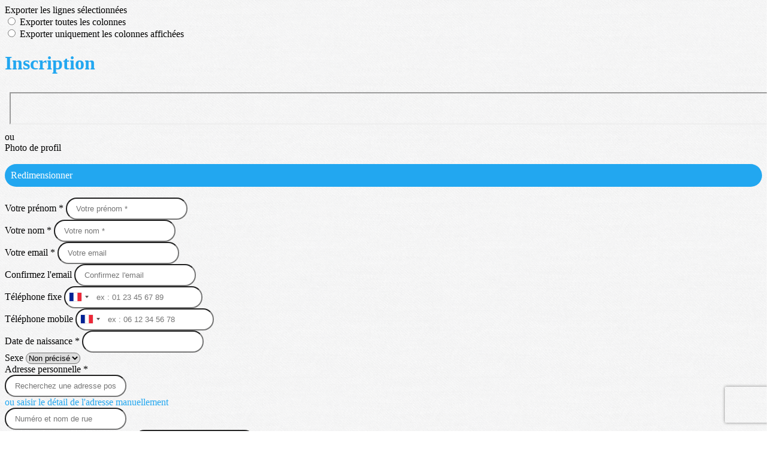

--- FILE ---
content_type: text/html; charset=UTF-8
request_url: https://www.foyer-rural-arc-sur-tille.fr/contacts/registration?redirect=%2Fpage%2F1422517-test
body_size: 21148
content:
<!DOCTYPE html>
<html lang="fr">
	<head>

		<!-- META -->
		                <meta name="robots" content="index, follow">
                    <meta property="og:type" content="website">
                    <meta property="og:site_name" content="AssoConnect">
                    <meta property="og:locale" content="fr_FR">
                    <meta property="og:url" content="https://www.foyer-rural-arc-sur-tille.fr/contacts/registration?redirect=%2Fpage%2F1422517-test">
                    <title>AssoConnect</title>
                    <meta property="og:image" content="https://app.assoconnect.com/services/storage?id=1459029&amp;type=picture&amp;secret=JSIJhrdcjTXaWTWFyP35mSZNqGrsMw5TBdw48R50&amp;timestamp=1614799414">
                    <meta property="og:image:width" content="540">
                    <meta property="og:image:height" content="282">
    <meta name="viewport" property="viewport" content="width=device-width, initial-scale=1.0">
<meta charset="utf-8">
<meta http-equiv="X-UA-Compatible" content="IE=edge,chrome=1">
<meta name="google-signin-use_fedcm" content="true">
    <link rel="canonical" href="https://www.foyer-rural-arc-sur-tille.fr/contacts/registration?redirect=%2Fpage%2F1422517-test">

		<!-- Favicon -->
					<link rel="icon" type="image/png" href="https://web-assoconnect-frc-prod-cdn-endpoint-software.azureedge.net/legacy/assoconnect.com/image/favicon.png">
		
		<!-- Sitemap -->
		<link rel="sitemap" type="application/xml" title="Sitemap" href="/services/seo/sitemap">

		<!-- https://dev.twitter.com/web/overview/widgets-webpage-properties -->
		<meta name="twitter:widgets:csp" content="on">

		<!-- CSS -->
		

<!-- jQuery UI -->
<!-- Le CSS de jQuery UI utilise des chemins relatifs pour les images, on ne peut donc pas l'inclure dans le CSS global -->
<link
    rel="stylesheet"
    href="https://code.jquery.com/ui/1.14.1/themes/base/jquery-ui.css"
    integrity="sha512-Ikr9iIb48ljzg7k903d77p0AITNsf4DxtxK4g5R4UiqHpCdroXAX0zqr0uPSWskJOJ1pQoAOXCb8WPkohWY3Bw=="    
    crossorigin="anonymous"
>

<!-- Layout -->
<link rel="stylesheet" href="https://cdn.jamesnook.com/public/build/css/common.-.layout.-.connexion.DESKTOP.css?d260293">

<!-- Template -->
<style></style>

<!-- Google Font -->
    <!-- :400,700 for bold -->
    <link href="https://fonts.googleapis.com/css?family=Roboto:400,500,700" rel="stylesheet">
    
    <link
        rel="stylesheet"
        href="https://cdnjs.cloudflare.com/ajax/libs/intl-tel-input/21.2.8/css/intlTelInput.css"
        integrity="sha512-xfRW7rjTXkTHHRfKI9tk9v2oFHnR8vlctaqGskc/M3+SxEeLvlfsOuMV2/h3hTNrXzmRd7fXV4q9pWTrGz1qaw=="
        crossorigin="anonymous"
    >

<!-- Choices.js -->
	<link
		rel="stylesheet"
		href="https://cdnjs.cloudflare.com/ajax/libs/choices.js/10.1.0/choices.min.css"
		integrity="sha512-51cXxm9veEuy79GCR1LwVxjF7KI95g4t65byIe9qM5EbjW7f2qLOGzfvgwH/EUS8G87ldfq3tTpHNFr2tuF3iQ=="
		crossorigin="anonymous"
	>

<!-- ContentTools -->

<!-- Cropper -->
	<link
		rel="stylesheet"
		href="https://cdnjs.cloudflare.com/ajax/libs/cropper/3.0.0-rc/cropper.min.css"
		integrity="sha256-aHt3HaC2cqnGfCGT5et6H21P4rkulbMoD+zKklqMKNQ="
		crossorigin="anonymous"
	>

<!-- FullCalendar -->

<!-- Simplelightbox -->

<!-- Leaflet -->
<!-- Leaflet MarkerCluster -->

		<!-- JS -->
		<script async nonce="e1189af8-b832-4916-a0fb-245562ec2285">
	// Browser check
	// https://stackoverflow.com/a/55655928/7671937
	function isCrappyIE() {
		var ua = window.navigator.userAgent;
		var crappyIE = false;
		var msie = ua.indexOf('MSIE ');
		if (msie > 0) { // IE 10 or older => return version number
			crappyIE = true;
		}
		var trident = ua.indexOf('Trident/');
		if (trident > 0) { // IE 11 => return version number
			crappyIE = true;
		}
		return crappyIE;
	}

	if(isCrappyIE()) {
		alert("Vous utilisez une ancienne version d'Internet Explorer qui n'est plus maintenue. Pour le confort de votre navigation, merci d'utiliser un navigateur \u00e0 jour. ");
	}
</script>

<script nonce="e1189af8-b832-4916-a0fb-245562ec2285">
	var SIZE_FIXED			= "fixed";
	var SIZE_FREE			= "free";
	var SIZE_MIN			= "min";
	var SIZE_MIN_WIDTH		= "min-width";
	var SIZE_MIN_HEIGHT		= "min-height";
	var SIZE_MAX			= "max";
	var SIZE_MAX_WIDTH		= "max-width";
	var SIZE_MAX_HEIGHT		= "max-height";
	var ORIGINAL_WIDTH		= 1200;
	var ORIGINAL_HEIGHT		= 628;
	var SIZE_STANDARD		= "standard";
	var SIZE_USER			= "user";
	var SIZE_VENDOR			= "vendor";
	var THUMB_WIDTH			= 352;
	var THUMB_HEIGHT		= 184;
	var USER_NORMAL			= 200;
</script>
<script nonce="e1189af8-b832-4916-a0fb-245562ec2285">
    var HOST_PUBLIC = "https:\/\/web-assoconnect-frc-prod-cdn-endpoint-software.azureedge.net\/legacy";
    var HOST_SPARK = "https:\/\/web-assoconnect-frc-prod-cdn-endpoint-software.azureedge.net\/legacy\/spark";
    var SPARK_VERSION = "d260293";
    var SPARK_FORM_UPLOAD_MAX_SIZE = 10485760;
    var URI_CLIENT = "\/contacts\/registration?redirect=%2Fpage%2F1422517-test";
    var URI_SERVER = "\/membres\/inscription";
    var VENDOR_ID = 286734;
    var _GIFS = [];
    var RECAPTCHA = "6Ldy5hwUAAAAAGrMqPOdhVGOLd79KcXDcHg7mjgH";
    var MAPBOX_TOKEN = "pk.eyJ1IjoiYXNzb2Nvbm5lY3QiLCJhIjoiY2pycTlxaGh0MDEyMTQzcGZ0eTlidmdmciJ9.-lrrOF0HPATIKSl8luHqwA";
    var CSP_NONCE = "e1189af8-b832-4916-a0fb-245562ec2285";
    var I18N_CURRENCY = "EUR";
    var I18N_LOCALE = "fr-FR";
    var I18N_TIMEZONE = "Europe\/Paris";
    var SITE_CODE = "a";
</script>

<!-- Translator Method -->
<script
    nonce="e1189af8-b832-4916-a0fb-245562ec2285"
    src="https://cdnjs.cloudflare.com/ajax/libs/intl-messageformat/5.1.0/intl-messageformat.min.js"
    integrity="sha256-jkYwyAJTaU4esUDFkWA92xz+ARjXOmPO8ul5jjY3MWk="
    crossorigin="anonymous"
></script>
<script nonce="e1189af8-b832-4916-a0fb-245562ec2285">
  window.trans = function trans(key, params) {
      // Translation key not found
      if(window.translations.hasOwnProperty(key) === false) {
          return key;
      }

      var translation = window.translations[key];

      var translator = new IntlMessageFormat.IntlMessageFormat(translation, I18N_LOCALE);

      return translator.format(params);
  };

  window.transCurrency = new Intl.NumberFormat(
      I18N_LOCALE,
      { style: 'currency', currency: "EUR"}
  ).format;

  window.transDate = new Intl.DateTimeFormat(I18N_LOCALE, {
      timeZone: I18N_TIMEZONE,
  }).format;

  window.transDateFromYMD = function(value) {
      value = String(value).replaceAll('-', '');
      // YYYYMMDD or YYYYMMDDHHiiss
      if (String(value).length !== 8 && String(value).length !== 14) {
          return ''
      }

      var date = new Date(value.substr(0, 4) + "-" + value.substr(4, 2) + "-" + value.substr(6, 2));

      // Invalid date
      if (isNaN(date)) {
          return ''
      }

      return transAbsoluteDate(date);
  }

  window.transDateTime = new Intl.DateTimeFormat(I18N_LOCALE, {
      timeZone: I18N_TIMEZONE,
      year: "numeric",
      month: "2-digit",
      day: "2-digit",
      hour: "numeric",
      minute: "numeric",
      second: "numeric",
  }).format;

  // Trans date created with new Date('1986-06-02')
  window.transAbsoluteDate = new Intl.DateTimeFormat(I18N_LOCALE, {
      timeZone: "UTC",
  }).format;

  // Trans date formatted as YYYYMMDDHHiiss
  window.transAbsoluteDateYMD = function (value) {
      // YYYYMMDD or YYYYMMDDHHiiss
      if (String(value).length !== 8 && String(value).length !== 14) {
          return ''
      }

      var date = new Date(value.substr(0, 4) + "-" + value.substr(4, 2) + "-" + value.substr(6, 2));

      // Invalid date
      if (isNaN(date)) {
          return ''
      }

      return transAbsoluteDate(date);
  }

      window.translations = Object.assign({"ckeditor.subtitle":"Sous-titre","ckeditor.title":"Titre","ckeditor.maintitle":"Titre principal","form.select.placeholder":"Choisissez","form.uploadPicture.complete.delete":"Supprimer","form.uploadPicture.prepareInput.button":"Se\u0301lectionner","form.uploadPicture.prepareInput.drop":"Ajouter une image","form.uploadPicture.prepareInput.send":"S\u00e9lectionner","form.uploadPicture.prepareInput.size":"Taille recommand\u00e9e : {width} x {height} px","jquery.ajax.error":"Une erreur est survenue. Cette erreur peut \u00eatre due \u00e0 votre connexion.\nN'h\u00e9sitez pas \u00e0 nous contacter si cette erreur persiste.\n","jquery.ajax.forbidden":"Vous n\u2019avez pas les droits suffisant pour effectuer cette action.","popup.blocked":"Vous devez autoriser les popup pour ce site afin de voir la pr\u00e9visualisation du formulaire","registration.addedMail":"Votre inscription \u00e0 la Newsletter est confirm\u00e9e. \u00c0 tr\u00e8s bient\u00f4t pour de nouvelles actualit\u00e9s.","registration.addMail":"Veuillez indiquer une adresse email.","registration.failed":"Abonnement \u00e9chou\u00e9 !","registration.mailAlreadyExisting":"Cette adresse email est d\u00e9j\u00e0 abonn\u00e9e \u00e0 la newsletter.","spark.dirty.onBeforeUnload":"Vous avez modifi\u00e9 des informations. En quittant cette page sans les enregistrer vous risquer de les perdre.","spark.form.bic.helper.country":"Le BIC est probablement incorrect : v\u00e9rifiez les 5\u00e8me et 6\u00e8me caract\u00e8res ({country}).","spark.form.bic.helper.incorrect":"Le code BIC est incorrect.","spark.form.country.helper.incorrect":"Le pays est incorrect.","spark.form.date.helper.format":"La date est incorrecte (format JJ\/MM\/AAAA).","spark.form.date.helper.futureDateNotAllowed":"Date dans le futur","spark.form.date.helper.yearInTwoDigits":"L'ann\u00e9e doit \u00eatre sur 4 chiffres","spark.form.date.helper.yearStartsWithZero":"L'ann\u00e9e ne peut pas commencer par un z\u00e9ro","spark.form.datetime.checkLegalAge.error.age":"Le responsable l\u00e9gal doit \u00eatre majeur","spark.form.datetime.update.error.incorrect":"La date saisie est incorrecte.","spark.form.datetime.update.error.max":"La date doit \u00eatre ant\u00e9rieure au {max}","spark.form.datetime.update.error.min":"La date doit \u00eatre post\u00e9rieure au {min}","spark.form.domain.check.error":"Le domaine saisi est incorrect.","spark.form.iban.helper.country":"Le pays est inconnu.","spark.form.iban.helper.incorrect":"Les caract\u00e8res autoris\u00e9s sont les chiffres 0 \u00e0 9 et les lettres A \u00e0 Z.","spark.form.iban.helper.invalid":"L'IBAN est incorrect.","spark.form.iban.helper.length":"La longueur est incorrecte.","spark.form.mail.check.question":"Nous avons d\u00e9tect\u00e9 une potentielle erreur de frappe. Est-ce que votre adresse email est {suggest} ?","spark.form.mail.check.yes":"Oui, corriger l'adresse","spark.form.mail.check.no":"Non, conserver l\u2019adresse renseign\u00e9e","spark.form.mail.confirm.error":"Les deux emails sont diff\u00e9rents.","spark.form.mail.helper.at":"Cet email ne contient pas le signe arobase (@)","spark.form.mail.helper.domain":"Le nom de domaine de l'adresse email est incorrect.","spark.form.mail.helper.empty":"Veuillez indiquer une adresse email.","spark.form.mail.helper.incorrect":"Cet email est incorrect.","spark.form.mail.helper.invalid":"Cet email contient des caract\u00e8res invalides.","spark.form.model.addressSearch.city":"Ville","spark.form.model.addressSearch.country":"Pays","spark.form.model.addressSearch.location":"Nom du lieu","spark.form.model.addressSearch.notFound":"Adresse introuvable ?","spark.form.model.addressSearch.placeholder":"Recherchez ici l'adresse que vous souhaitez enregistrer","spark.form.model.addressSearch.postal":"Code postal","spark.form.model.addressSearch.reset":"Supprimer l'adresse ou en saisir une nouvelle","spark.form.model.addressSearch.street1":"Rue","spark.form.model.addressSearch.street2":"Compl\u00e9ment","spark.form.model.category":"Cat\u00e9gorie","spark.form.model.iban.accountExists":"Le compte est utilis\u00e9 dans le service de paiement. L'IBAN et le BIC ne sont pas modifiable. Merci de cr\u00e9er un autre compte","spark.form.money.check.error":"Le montant saisi n'est pas correct.","spark.form.password.confirm.error":"Les deux mots de passe sont diff\u00e9rents.","spark.form.percent.check.error":"La valeur saisie n'est pas correcte.","spark.form.phone.helper.country":"Le code pays est incorrect.","spark.form.phone.helper.incorrect":"Le num\u00e9ro de t\u00e9l\u00e9phone est incorrect.","spark.form.phone.helper.length.tooLong":"Le num\u00e9ro de t\u00e9l\u00e9phone est trop long.","spark.form.phone.helper.length.tooShort":"Le num\u00e9ro de t\u00e9l\u00e9phone est trop court.","spark.form.phone.helper.mobile":"Veuillez indiquer un num\u00e9ro de t\u00e9l\u00e9phone portable.","spark.form.phone.helper.phone":"Veuillez indiquer un num\u00e9ro de t\u00e9l\u00e9phone fixe.","spark.form.phone.helper.refused":"Ce type de num\u00e9ro de t\u00e9l\u00e9phone n'est pas accept\u00e9.","spark.form.phone.helper.unknown":"Le num\u00e9ro de t\u00e9l\u00e9phone n'est pas reconnu.","spark.form.postal.helper.country.required":"Le pays doit \u00eatre indiqu\u00e9.","spark.form.postal.helper.country.unknown":"Le pays {country} est inconnu.","spark.form.postal.helper.incorrect":"Le code postal est incorrect.","spark.form.postal.helper.required":"Le code postal doit \u00eatre indiqu\u00e9.","spark.form.postal.helper.unused":"Ce pays n'utilise pas de code postaux.","spark.form.textCount.update.character":"caract\u00e8re","spark.form.upload.check.error.limit":"Vous avez atteint la limite de {limit} fichiers.","spark.form.upload.check.error.size":"Le fichier est trop gros (max : {size} {unit}).","spark.form.upload.check.error.type":"Le type du fichier n'est pas accept\u00e9.","spark.form.upload.DOMProgress.text":"Chargement en cours","spark.form.upload.prepare.button.select":"Se\u0301lectionner","spark.form.upload.prepare.drop":"Ajouter un fichier","spark.form.upload.uploadFile.callback.error":"Une erreur s'est produite lors du t\u00e9l\u00e9chargement.","spark.form.url.check.error":"L'url saisie est incorrecte.","spark.notification.button.nextNotice":"Erreur suivante","spark.notification.button.prevNotice":"Erreur pr\u00e9c\u00e9dente","spark.template.accordion.button.title":"Afficher","spark.template.button.cancel":"Annuler","spark.template.button.close":"Fermer","spark.template.button.continue":"Continuer","spark.template.button.delete":"Supprimer","spark.template.button.edit":"Modifier","spark.template.button.submit":"Envoyer","spark.template.button.view":"Voir","spark.template.confirm.confirmText.label":"Veuillez saisir \"{ confirmText }\"","spark.template.confirm.error":"Le texte renseign\u00e9 est incorrect","spark.template.editable.create.button.submit":"Confirmer","spark.template.editable.create.save.error":"Impossible d'enregistrer les modifications.","spark.template.loading.text":"Chargement en cours ...","spark.template.notification.save":"Enregistr\u00e9","spark.template.table.count.checked.all.button":"Les {nbDisplayed} lignes de cette page sont s\u00e9lectionn\u00e9es. <u>S\u00e9lectionner les {truncatedNb} lignes<\/u>.","spark.template.table.count.checked.all.buttonUntruncated":"Les {nbDisplayed} lignes de cette page sont s\u00e9lectionn\u00e9es. <u>S\u00e9lectionner toutes les lignes<\/u>.","spark.template.table.count.checked.all.text":"Toutes les lignes sont s\u00e9lectionn\u00e9es.","spark.template.table.count.checked.truncated":"{nbChecked} ligne(s) s\u00e9lectionn\u00e9e(s) sur {nbTotal}.","spark.template.table.count.checked.untruncated":"{nbChecked} ligne(s) s\u00e9lectionn\u00e9e(s) sur un grand nombre.","spark.template.table.count.displayed.empty":"Aucune ligne","spark.template.table.count.displayed.rows":"{nbDisplayed} ligne(s).","spark.template.table.count.displayed.truncated":"{nbDisplayed} ligne(s) affich\u00e9e(s) sur {truncatedNb}.","spark.template.table.count.displayed.untruncated":"{nbDisplayed} ligne(s) affich\u00e9e(s) sur un grand nombre.","spark.template.table.exports.empty":"Le tableau est vide !","spark.template.table.warning.partialSorting":"Vous venez d\u2019afficher maximum 50 lignes suppl\u00e9mentaires. Le tri ne s\u2019applique pas sur les lignes nouvellement charg\u00e9es. Relancez votre tri sur toutes les lignes affich\u00e9es."},window.translations);
    window.translations = Object.assign({"alreadyExists":"Un compte est d\u00e9j\u00e0 li\u00e9 \u00e0 cette adresse. Cliquez ici pour vous connecter."},window.translations);
</script>

<!-- jQuery -->
<script
    nonce="e1189af8-b832-4916-a0fb-245562ec2285"
    src="https://cdnjs.cloudflare.com/ajax/libs/jquery/3.7.1/jquery.min.js"
    integrity="sha256-/JqT3SQfawRcv/BIHPThkBvs0OEvtFFmqPF/lYI/Cxo="
    crossorigin="anonymous"
></script>
<script
    nonce="e1189af8-b832-4916-a0fb-245562ec2285"
    src="https://cdnjs.cloudflare.com/ajax/libs/jqueryui/1.14.1/jquery-ui.min.js"
    integrity="sha512-MSOo1aY+3pXCOCdGAYoBZ6YGI0aragoQsg1mKKBHXCYPIWxamwOE7Drh+N5CPgGI5SA9IEKJiPjdfqWFWmZtRA=="
    crossorigin="anonymous"
></script>
<script
    nonce="e1189af8-b832-4916-a0fb-245562ec2285"
    src="https://cdnjs.cloudflare.com/ajax/libs/jqueryui/1.9.2/i18n/jquery-ui-i18n.min.js"
    integrity="sha256-q/EiPw4hDxf7AKJEkIHWBspsML3nLL0VB729yuwz+cc="
    crossorigin="anonymous"
></script>
<script
    nonce="e1189af8-b832-4916-a0fb-245562ec2285"
    src="https://cdnjs.cloudflare.com/ajax/libs/bootstrap-switch/3.3.2/js/bootstrap-switch.min.js"
    integrity="sha256-sAkXLwDFSAB/S09JCOWRvnoOnhGYDu9VqMnbCKAhMzI="
    crossorigin="anonymous"
></script>
<script
    nonce="e1189af8-b832-4916-a0fb-245562ec2285"
    src="https://cdnjs.cloudflare.com/ajax/libs/jquery-mousewheel/3.1.9/jquery.mousewheel.min.js"
    integrity="sha256-+ZWJyex7JtGOxCSSRu/QgpDkiTWQEqBuE2O8xHMVZCQ="
    crossorigin="anonymous"
></script>

<!-- Layout -->
<script nonce="e1189af8-b832-4916-a0fb-245562ec2285" src="https://cdn.jamesnook.com/public/build/js/common.-.layout.-.connexion.js?d260293"></script>

<!-- CKEditor -->

<!-- intl-tel-input -->
    <script
        nonce="e1189af8-b832-4916-a0fb-245562ec2285"
        src="https://cdnjs.cloudflare.com/ajax/libs/intl-tel-input/21.2.8/js/intlTelInput.min.js"
        integrity="sha512-7FboohuQVUJxWELi/XDUlzQ0Vywusj8skcFs+yh1q31K3Av1GC/Y40xCJil5LG06ChCP3mYhlYC589CgNZi0qA=="
        crossorigin="anonymous"
    ></script>
    <script
        nonce="e1189af8-b832-4916-a0fb-245562ec2285"
        src="https://cdnjs.cloudflare.com/ajax/libs/intl-tel-input/21.2.8/js/utils.js"
        integrity="sha512-0SagZQHUJyXhIoN31BnbzFbAqvgsmv7D+/vclv86T33BfXj3hvctj1LJsqy+kwPA7j3oPyiGEURNzT07xF2BFA=="
        crossorigin="anonymous"
    ></script>

<!-- reCAPTCHA -->
    <!-- Using Recaptcha.net to avoid Google cookies -->
    <script nonce="e1189af8-b832-4916-a0fb-245562ec2285" src="https://www.recaptcha.net/recaptcha/api.js" async defer></script>

<!-- Validator -->

<!-- Algolia -->
	<!-- Placé à l'extérieur pour l'annuaire -->
	<script nonce="e1189af8-b832-4916-a0fb-245562ec2285">
		var ALGOLIA_CONFIG = {
			allowTyposOnNumericTokens:	false,
			facets:						[],
			facetFilters:				[],
			query:						"",
			page:						0,
			numericFilters:				[],
			removeWordsIfNoResults:		"lastWords",
			tagFilters:					[],
			typoTolerance:				"strict",
			advancedSyntax:				true
		};
	</script>

<!-- Charts.js -->

<!-- Choices.js -->
	<script
		nonce="e1189af8-b832-4916-a0fb-245562ec2285"
		src="https://cdnjs.cloudflare.com/ajax/libs/choices.js/10.1.0/choices.min.js"
		integrity="sha512-mzxsTskpfVzKw05ZZK6LJ9sib7JD0BSYC08WbHMJJ/UBArH5mJ20MBmedOahoxzQuwubHVlyjnUH3HtidCGRyQ=="
		crossorigin="anonymous"
	></script>

<!-- ContentTools -->

<!-- Cropper -->
	<script
		nonce="e1189af8-b832-4916-a0fb-245562ec2285"
		src="https://cdnjs.cloudflare.com/ajax/libs/cropper/3.0.0-rc/cropper.min.js"
		integrity="sha256-8SsmP6JXfz2Ja2wNFwZ5VY39pUNRgeXvjQRCtVzK70o="
		crossorigin="anonymous"
	></script>

<!-- Dompurify -->

<!-- FullCalendar -->

<!-- HTML2Canvas -->

<!-- Parallax -->

<!-- TimeAgo -->

<!-- Simplelightbox -->

<!-- Leafleft -->
<!-- Leaflet MarkerCluster -->






<!-- Tracking -->
<script async nonce="e1189af8-b832-4916-a0fb-245562ec2285">
    

    // Axeptio

    
    /**
     * RudderStack common functions
     */

    /**
     * This method allows you to track any actions that your users might perform. Each of these actions is commonly referred to as an event.
     *
     * https://docs.rudderstack.com/stream-sources/rudderstack-sdk-integration-guides/rudderstack-javascript-sdk#3-4-track
     */
    function track(event, properties, options, callback) {
                    if(window.rudderanalytics) {
                window.rudderanalytics.track(event, properties, options, callback);
            }
            }

    /**
     * This method lets you record information about the web page being viewed by the user.
     *
     */
    function trackPage(event, properties, options, callback) {
                    if(window.rudderanalytics) {
                window.rudderanalytics.track(event, properties, options, callback);
            }
            }

    /**
     * This method allows you to track any click that your users might perform on a link.
     *
     * @param {string} selector	jQuery selector of the tracked link
     * Otherwise same params of the track function: https://docs.rudderstack.com/stream-sources/rudderstack-sdk-integration-guides/rudderstack-javascript-sdk#3-4-track
     */
    function trackLink(selector, event, properties, options, callback) {
                    $(selector).on("click", function(e) {
                if(window.rudderanalytics) {
                    var _this = $(this);
                    window.rudderanalytics.track(event, properties, options, callback);
                    // Wait for the tracking request to have time to go
                    var timeoutDelay = 300;
                    setTimeout(function() {
                        var href = _this.attr("href");
                        var target = _this.attr("target");
                        // New tab
                        if (target) {
                            window.open(href, target || '_blank');
                        }
                        // Current tab
                        else {
                            window.location.href = href;
                        }
                    }, timeoutDelay);
                    return false;
                }
            });
            }

    // GTM
    </script>
	</head>
	<body>
		<!-- Layout -->
		<div id="layoutWrapper" class="nav">

<!-- Thème -->
<style nonce="e1189af8-b832-4916-a0fb-245562ec2285">

	/**
	 * Couleur principale
	 */

	/* Transforme @blue et @body en blanc en fonction de la couleur du menu */
	
	/* Color */
	h1,
	h3,
	.textImportant,
	a,
	a:link,
	a:visited,
	a:active,
	.colorBlue,
	.checkbox input[type="checkbox"].custom-checkbox:checked + .icons,
	.checkbox input[type="checkbox"].custom-checkbox:checked + .icons .icon-checked,
	.radio input[type="radio"].custom-radio:checked + .icons,
	.radio input[type="radio"].custom-radio:checked + .icons .icon-checked,
	.accordion .accordionContent.accordionColor .accordionTitleWrapper .accordionTitle,
	.buttonWhite,
	.buttonWhiteAlt:active,
	.buttonWhiteBlue,
	.buttonTransparent:hover,
	.radioAlt.colorWhite.radioAltSelected,
    #thumbPostSlider .thumbPostSlide .thumbPostSlideContent h2,
	.thumbPostWrapper h2,
	.thumbWrapper .thumbCommon .thumbDetails .thumbName,
	.thumbWrapper .thumbCommon .thumbDetails .thumbMore,
	#templateBreadcrumb #breadCrumbItems .breadCrumbNextStep:not(.button):hover,
	#templateBreadcrumb #breadCrumbItems .breadCrumbNextStep .breadCrumbItem.breadCrumbActive,
	#templateTabulation .active,
	#messagesWrapper .message .messageContent .messageIcon svg {
		color: #22a7f0;
	}
	#agendaWrapper,
	div:not(#agendaWrapper) > #agendaEvent,
	#agendaWrapper #agendaEvent #agendaEventName,
	div:not(#agendaWrapper) > #agendaEvent #agendaEventName,
	#agendaWrapper #agendaList .agendaDate,
	#donationPicture #donationInfoWrapper #donationInfo #donationSubmitButton {
		color: #ffffff;
	}

    /* Fix event colors */
    #agendaEvent #agendaEventDate, #agendaEvent #agendaEventDescription, #agendaEvent #agendaEventAddress {
        color: #ffffff;
    }

    #agendaEventReturn svg path{
        fill: #22a7f0;
    }

	#templateNavWrapper #templateNav ul li,
	#templateNavWrapper #templateNav ul li a,
	#templateNavBar,
	#templateNavSubBarWrapper,
	#templateNavSubBarWrapper #templateNavSubBar a,
	#templateSubNavWrapper ul li a,
	#agendaWrapper #agendaList .agendaListEvent.colorBodyOrWhite,
	#agendaWrapper #agendaList h3.colorBodyOrWhite,
	#agendaWrapper #agendaList .eventColor.colorBodyOrWhite,
	#eventWrapper #eventDateLeftWrapper{
		color: #ffffff;
	}
    #eventWrapper #eventPicture #eventCountdownWrapper #eventButton {
        color: #ffffff;
    }
	.buttonWhiteBlue:hover {
		color: #1e96d8;
	}
	.buttonWhiteBlue:active,
	.buttonTransparent:active {
		color: #1c8dcc;
	}
	#agendaWrapper #agendaList h3.colorBodyOrWhite,
	#agendaWrapper #agendaList .eventColor.colorBodyOrWhite {
		border-color: #ffffff;
	}
	.buttonBlue,
	.backgroundBlue {
		color: #ffffff;
	}
    .backgroundTheme {
        background-color: #22a7f0;
        color: #ffffff;
    }
	/* Background */
	.backgroundBlue,
	.accordion .accordionContent.accordionColor .accordionTitleWrapper .accordionTitleNumber,
	.buttonBlue,
	.dialogDotWrapper .dialogDot.dialogDotCurrent,
	.progressbar-blue div,
	.radioAlt.colorBlue:not(.eventColor), /* :not(.eventColor) pour ne pas modifier les puces de l'agenda */
	#messagesWrapper .message,
	#boxes .box[data-type="button"] .buttonDIYContainer .buttonDIYWrapper,
	#gridWrapper .box .buttonDIYContainer .buttonDIYWrapper,
	#eventWrapper #eventPicture #eventCountdownWrapper #eventButton,
	#templateNavWrapper #templateNav #navBasket {
		background-color: #22a7f0;
	}
	.formUpload .formUploadInputWrapper input:hover ~ div,
	.buttonBlue:hover,
	.radioAlt.colorBlue.radioAltSelected,
	#messagesWrapper .message,
	#eventWrapper #eventPicture #eventCountdownWrapper #eventButton:hover,
	#templateNavWrapper #templateNav #navBasket:hover {
		background-color: #1c8dcc;
	}
	.radioAlt.colorBlue:hover:not(.radioAltSelected):not(.eventColor) { /* :not(.eventColor) pour ne pas modifier les puces de l'agenda */
		background-color: #27c0ff;
	}
	.dialogDotWrapper .dialogDot:hover {
		background-color: #28c8ff;
	}
	.buttonBlue:active,
	#eventWrapper #eventPicture #eventCountdownWrapper #eventButton:active {
		background-color: #1b85c0;
	}
	.dialogDotWrapper .dialogDot {
		background-color: #2cd9ff;
	}
	.buttonWhiteBlue:active {
		background-color: #2de1ff;
	}
	.buttonWhiteBlue:hover {
		background-color: #2fe9ff;
	}
	/* Border */
	.backgroundBlueLight,
	input[type="text"]:hover,
	input[type="search"]:hover:not(.choices__input),
	.choices:hover,
	input[type="password"]:hover,
	input[type="date"]:hover,
	input[type="tel"]:hover,
	input[type="number"]:hover,
	input[type="datetime-local"]:hover,
	input[type="email"]:hover,
	input[type="url"]:hover,
	textarea:hover,
	select:hover,
	input[type="text"]:focus,
	input[type="search"]:focus:not(.choices__input),
	.choices.is-focused,
	input[type="password"]:focus,
	input[type="date"]:focus,
	input[type="tel"]:focus,
	input[type="number"]:focus,
	input[type="datetime-local"]:focus,
	input[type="email"]:focus,
	input[type="url"]:focus,
	textarea:focus,
	select:focus,
	.radioImageWrapper.radioImageChecked,
	.accordion .accordionContent.accordionColor .accordionTitleWrapper,
	.buttonWhiteBlue,
	.dropdownMenu div h2,
	.radioAlt.colorWhite.radioAltSelected,
	#templateBreadcrumb #breadCrumbItems .breadCrumbNextStep .breadCrumbItem.breadCrumbActive,
	#postViewMore {
		border-color: #22a7f0;
	}
	#agendaWrapper #agendaEvent #agendaEventReturn,
	div:not(#agendaWrapper) > #agendaEvent #agendaEventReturn {
		border-color: #ffffff;
	}
	.buttonWhiteBlue:hover {
		border-color: #25b7ff;
	}
	.buttonWhiteBlue:active {
		border-color: #27c0ff;
	}
	.radioAlt.colorWhite:hover:not(.radioAltSelected),
	.radioAlt.colorBlue:hover:not(.radioAltSelected):not(.eventColor) { /* :not(.eventColor) pour ne pas modifier les puces de l'agenda */
		border-color: #28c8ff;
	}
	.radioAlt.colorBlue.radioAltSelected {
		border-color: #1774a8;
	}
	.buttonWhiteAlt:active {
		outline-color: #22a7f0;
	}
	.buttonWhiteAlt:hover {
		border-color: #28c8ff;
	}

	/**
	 * Couleur du menu
	 */
					@media (min-width: 1151px) {
		#templateNavWrapper,
		#templateNavWrapper:before,
		#templateNavBar {
							background-color: #22a7f0;
								}
		#templateSubNavWrapper {
			background-color:
									#23affc							;
		}
					#templateHeaderWrapper #templateHeader #templateHeaderMargin {
				display: none;
			}
			}
	@media (max-width: 1150px) {
		#templateNavWrapper,
		#templateNavWrapper:before,
		#templateNavBar,
		#templateSubNavWrapper {
			background-color: #22a7f0;
		}
	}
	#templateNavSubBarWrapper,
	#templateNavSubBarWrapper #templateNavSubBarLeft,
	#templateNavSubBarWrapper #templateNavSubBarRight {
		background-color: #23affc;
	}
	#agendaWrapper,
	div:not(#agendaWrapper) > #agendaEvent,
	#donationPicture #donationInfoWrapper #donationInfo #donationSubmitButton,
	#eventWrapper #eventDateLeftWrapper {
		background-color: #22a7f0;
	}
	#eventWrapper #eventPicture #eventInfos #eventName {
		border-color: #22a7f0;
	}
	/* Couleur des hovers */
			#templateNavWrapper #templateNav ul li.active,
		#templateNavWrapper #templateNav ul li:not(.hideHover):hover {
			background-color: #1e96d8;
		}
		@media (min-width: 1151px) {
			#templateSubNavWrapper ul li.active,
			#templateSubNavWrapper ul li:hover {
				background: #1e96d8;
			}
		}
		@media (max-width: 1150px) {
			#templateNavSubBarWrapper #templateNavSubBar li.active {
				background: #1e96d8;
			}
		}
	
	/**
	 * Couleur du fond
	 */
	body {
		background-color: #ffffff;
	}

	/**
	 * Couleur du bas de page
	 */
	#templateFooterWrapper {
		background-color: #383f47;
	}

	/**
	 * Texture du menu (non applicable si le menu est transparent)
	 */
				#templateNavWrapper,
		#templateNavWrapper:before,
		#templateSubNavWrapper,
		#templateNavBar,
		#templateNavSubBarWrapper,
		#templateNavSubBarWrapper #templateNavSubBarLeft,
		#templateNavSubBarWrapper #templateNavSubBarRight {
			background-image: url("https://web-assoconnect-frc-prod-cdn-endpoint-software.azureedge.net/legacy/common/image/layout/public/textures/_blank.png");
		}
	
	/**
	 * Texture du fond
	 */
	body {
		background-image: url("https://web-assoconnect-frc-prod-cdn-endpoint-software.azureedge.net/legacy/common/image/layout/public/textures/45-degree-fabric-light.png");
	}

	/**
	 * Texture du bas de page
	 */
	#templateFooterWrapper {
		background-image: url("https://web-assoconnect-frc-prod-cdn-endpoint-software.azureedge.net/legacy/common/image/layout/public/textures/_blank.png");
	}

	/**
	 * Autres
	 */

	/* Permet d'afficher le haut de page dans l'édition */
	
	/* Hauteur du haut de page */
						/* Cache le bloc dans le haut de page en mode réduit */
			#templateHeaderWrapper #templateHeader #templateHeaderBlockContainer {
				display: none;
			}
			#templateHeaderWrapper {
				height: 150px
			}
			
	/* Position de l'image de l'organisation dans le haut de page */
				#templateHeaderWrapper #templateHeaderVendorPictureWrapper #templateHeaderVendorPicture {
			text-align: center;
		}
	
	/* Taille texte bloc */
	#templateHeaderBlockTitleWrapper {
		font-size: 0px;
	}

	/* Taille image bloc */
	#templateHeaderBlockVendorPictureWrapper img {
		width: 0px;
	}

	/* Type de bloc */
	#templateHeaderWrapper #templateHeader #templateHeaderBlockContainer {
				background-color: rgba(34, 167, 240, .5);
	}

	@media (min-width: 1151px) {
		/* Position du logo dans le menu */
		#templateNavWrapper #templateNav #navVendorWrapper {
							display: none;
					}

		/* Place le haut de page sous le menu si le menu est transparent */
		
		/* Hauteur du menu (les ">" pour ignorer les sous-menus) */
		#templateNavWrapper #templateNav > ul > li {
			height: 70px;
		}
		#templateSubNavWrapper ul li {
			height: 40px;
			line-height: 40px;
		}
		#templateNavWrapper #templateNav > ul > #navVendorPicture > div > a > img {
			max-height: 70px;
		}

		/* Type de bloc */
					#templateHeaderWrapper #templateHeader #templateHeaderBlockContainer {
				background-color: transparent;
			}
		
		/* La largeur du haut de page ne dépasse pas la largeur du contenu du site */
					#templateNavWrapper,
			#templateSubNavWrapper,
			#templateHeaderWrapper {
				max-width: 1131px;
				margin-left: -webkit-calc(50% - 565.5px); /* Safari */
				margin-left: calc(50% - 565.5px); /* 565.5 = width / 2 */
			}
		
		/* Arrondi les coins du menu, du haut de page et du contenu */
		
		/* Séparation des différents éléments */
		
		/* Position du bloc */
							#templateHeaderWrapper #templateHeader #templateHeaderBlockContainer {
				width: 100%;
				height: auto;
				bottom: 0;
				position: absolute;
			}
			#templateHeaderWrapper #templateHeader #templateHeaderBlockContainer #templateHeaderBlockWrapper #templateHeaderBlock {
				direction: rtl;
			}
			#templateHeaderWrapper #templateHeader #templateHeaderBlockContainer #templateHeaderBlockWrapper #templateHeaderBlock > * {
				direction: ltr;
				display: inline-block;
				vertical-align: middle;
				width: 30%;
			}
			#templateHeaderWrapper #templateHeader #templateHeaderBlockContainer #templateHeaderBlockWrapper #templateHeaderBlock #templateHeaderBlockTitleWrapper {
				text-align: left;
			}
		
		/* Texte du menu en gras */
		
		/* Texte du menu en majuscule */
					#templateNavWrapper #templateNav,
			#templateSubNavWrapper {
				text-transform: uppercase;
			}
		
		/* Cache les icônes */
					#templateNav ._gif:not(.noHide) {
				display: none;
			}
		
		/* Espacement entre les items du menu */
							#templateNavWrapper #templateNav ul li a,
			#templateNavWrapper #templateNav ul li ul li a,
			#templateSubNavWrapper ul li a {
				padding: 0 25px;
			}
		
		/* Alignement du contenu du menu */
							#templateNavWrapper #templateNav,
			#templateSubNavWrapper {
				text-align: center;
			}
		
		/* Hauteur du logo de l'organisation dans le haut de page */
					#templateHeaderWrapper #templateHeaderVendorPictureWrapper #templateHeaderVendorPicture img {
				height: 100px;
			}
			}

	@media (max-width: 1150px) {
	    	    #templateNavBarVendorPicture {
	        display: none;
	    }
		
		/* Cache le bloc en responsive si le site dispose d'un logo d'organisation */
							#templateHeaderWrapper #templateHeader #templateHeaderBlockContainer {
				display: none;
			}
		
		/* Alignement du menu en fonction de la barre d'administration */
		#templateNavWrapper {
					top: 55px;
				}

	}

	/* Fond fullscreen dans les pages personnalisées */
			#boxes .boxLandmarkBackground {
			width: calc(100% + 27px);
			margin-left: -13.5px !important;
			max-width: 1131px !important;
		}
	
	/* Arrondi des champs */
	input[type="text"],
	input[type="search"]:not(.choices__input),
	.choices,
	input[type="password"],
	input[type="date"],
	input[type="tel"],
	input[type="number"],
	input[type="datetime-local"],
	input[type="email"],
	input[type="url"],
	textarea {
					border-radius: 20px;
			padding: 9px 15px;
			}
	select {
					border-radius: 20px;
			}
	.selected-flag,
	.buttonBig,
	.buttonLarge,
	.buttonSmall,
	.bootstrap-switch,
	#gridWrapper .box .buttonDIYContainer .buttonDIYWrapper,
	#gridWrapper .box .buttonDIYContainer .buttonDIYWrapper .buttonDIY,
	#boxes .box[data-type="button"] .buttonDIYContainer .buttonDIYWrapper,
	#boxes .box[data-type="button"] .buttonDIYContainer .buttonDIYWrapper .buttonDIY {
					border-radius: 20px;
			}
	.buttonLarge {
					padding: 10px;
			}
	.buttonSmall {
					padding: 5px 10px;
			}
</style>
<!-- Message -->
<!-- Affichage Spark\Notification::message -->
<div id="messagesWrapper">
        	</div>

<script nonce="e1189af8-b832-4916-a0fb-245562ec2285">
    $('.message-support .messageClose').click(function(event) {
        _spark.cookie.set("supportMessage-" + $(this).data('message-id'), "true", 1);
    });
</script>
<!-- Misc Spark -->

<div class="displayNone" id="sparkTemplateTableExportColumns">
    <form id="sparkTemplateTableExportColumnsForm" method="POST"><input type="hidden" name="_form" value="sparkTemplateTableExportColumns"><input type="hidden" name="_origin" value="/contacts/registration?redirect=%2Fpage%2F1422517-test"><input type="hidden" name="_formMulti" value="691c9d2a0e407|97d1d11029a4dd08c3a745de4e6c3e2d057a05cd"><script nonce="e1189af8-b832-4916-a0fb-245562ec2285">
            $("#sparkTemplateTableExportColumnsForm").on("submit", function(){
                var _this = $(this);
                var renable = false;
                if(_this.data("multi-submit-protection")){
                    return false;
                }
                else{
                    // Blocage à la prochaine soumission
                    _this.data("multi-submit-protection", true);
                    // Blocage & chargement sur les boutons
                    _this.find("button[type='submit']").each(function(){
                        var text = $(this).text();
                        var buttonDOM = $(this);
                        var buttonInterval;
                        buttonDOM
                            .addClass("disabled")
                            .prop("disabled", true)
                            .css("width", buttonDOM.outerWidth() + "px")
                            .text(".")
                            .inDOM(function() {
                                // Il ne faut pas utiliser de gif car Safari est incompatible (fix #12514)
                                buttonInterval = setInterval(function() {
                                    if(buttonDOM.text().length === 3) {
                                        buttonDOM.text(".");
                                    }
                                    else {
                                        buttonDOM.text(buttonDOM.text() + ".");
                                    }
                                }, 300);
                            });
                        // Déblocage au bout de 1 seconde
                        if(renable){
                            window.setTimeout(function(){
                                clearInterval(buttonInterval);
                                buttonDOM
                                    .prop("disabled", false)
                                    .removeClass("disabled")
                                    .removeAttr("style")
                                    .text(text);
                            }, 1000);
                        }
                    });
                    // Déblocage au bout de 1 seconde
                    if(renable){
                        window.setTimeout(function(){
                            _this.data("multi-submit-protection", false);
                        }, 1000);
                    }
                    // Retour
                    return true;
                }
            });
        </script>    <div id="sparkTableExportColumnWrapper" class=""><div class="notice fontBold" id="sparkTableExportColumnNotice"></div>
                <label
                    id="sparkTableExportColumnLabel"
                >
                    Exporter les lignes sélectionnées
                    
                    
                </label>
                <div class="formContent">
        
                <div id="sparkTableExportColumn_allWrapper" class="radioWrapper displayInlineBlock valignTop marginRight10 ">
                    <label class="radio" for="sparkTableExportColumn_all">
                        <input
                            type="radio"
                            name="sparkTableExportColumn"
                            id="sparkTableExportColumn_all"
                            value="all"
                            
                            class=""
                        >
                        <span id="sparkTableExportColumn_allLabel">Exporter toutes les colonnes</span>
                    </label>
                </div>
                <script nonce="e1189af8-b832-4916-a0fb-245562ec2285">
                    if(document.readyState === "complete"){
                        $("#sparkTableExportColumn_all").radiocheck();
                    }
                </script>
            
                <div id="sparkTableExportColumn_filterWrapper" class="radioWrapper displayInlineBlock valignTop marginRight10 ">
                    <label class="radio" for="sparkTableExportColumn_filter">
                        <input
                            type="radio"
                            name="sparkTableExportColumn"
                            id="sparkTableExportColumn_filter"
                            value="filter"
                            
                            class=""
                        >
                        <span id="sparkTableExportColumn_filterLabel">Exporter uniquement les colonnes affichées</span>
                    </label>
                </div>
                <script nonce="e1189af8-b832-4916-a0fb-245562ec2285">
                    if(document.readyState === "complete"){
                        $("#sparkTableExportColumn_filter").radiocheck();
                    }
                </script>
            </div></div>    </form>
                <script nonce="e1189af8-b832-4916-a0fb-245562ec2285">
                    _spark.form.mail.initMailGroup("sparkTemplateTableExportColumns");
                </script>
                </div>

<!-- Image de fond -->

<!-- Template -->
<div id="loginContentWrapper">
	<div id="loginContent" class="backgroundLarge backgroundWhite">
		
    <h1>Inscription</h1>

<div id="ssoWrapper">
    
            <iframe
                src="https://app.assoconnect.com/services/sso/google/286734?scope[]=birthday&amp;scope[]=email&amp;scope[]=phoneLandline&amp;scope[]=phoneMobile&amp;scope[]=sex&amp;scope[]=address"
                width="100%"
                height="50"
                style="margin:8px;overflow:hidden;"
                allow="identity-credentials-get"
                scrolling="no"
                class=""
            ></iframe>
        </div>

<div class="spaceHorizontalSmall"></div>
ou<div class="spaceHorizontalTall"></div>

<form id="registerForm" method="POST"><input type="hidden" name="_form" value="register"><input type="hidden" name="_origin" value="/contacts/registration?redirect=%2Fpage%2F1422517-test"><input type="hidden" name="_formMulti" value="691c9d2a0e528|8f6d65aa38f796022f213c23e4f34b82277d0827">
                <div
                    class="g-recaptcha"
                    data-sitekey="6Ldy5hwUAAAAAGrMqPOdhVGOLd79KcXDcHg7mjgH"
                    data-size="invisible"
                    data-callback="reCAPTCHA_register_callback"
                ></div>
                <script nonce="e1189af8-b832-4916-a0fb-245562ec2285">
                // TODO : Il y a un bug dans ce mécanisme qui empêche de soumettre plusieurs fois le formulaire par AJAX. Le callback AJAX devrait déclencher un reset du form après le traitement.
                    var registerreCAPTCHA = true;
                    $("#registerForm").on("submit", function(event){
                        if(registerreCAPTCHA){
                            // Exécution de reCAPTCHA
                            grecaptcha.execute();
                            // Arrêt complet de la soumission du formulaire
                            event.stopImmediatePropagation();
                            return false;
                        }
                    });
                    function reCAPTCHA_register_callback(){
                        if(grecaptcha.getResponse()){
                            registerreCAPTCHA = false;
                            $("#registerForm").submit();
                        }
                    }
                </script>
            <script nonce="e1189af8-b832-4916-a0fb-245562ec2285">
            $("#registerForm").on("submit", function(){
                var _this = $(this);
                var renable = false;
                if(_this.data("multi-submit-protection")){
                    return false;
                }
                else{
                    // Blocage à la prochaine soumission
                    _this.data("multi-submit-protection", true);
                    // Blocage & chargement sur les boutons
                    _this.find("button[type='submit']").each(function(){
                        var text = $(this).text();
                        var buttonDOM = $(this);
                        var buttonInterval;
                        buttonDOM
                            .addClass("disabled")
                            .prop("disabled", true)
                            .css("width", buttonDOM.outerWidth() + "px")
                            .text(".")
                            .inDOM(function() {
                                // Il ne faut pas utiliser de gif car Safari est incompatible (fix #12514)
                                buttonInterval = setInterval(function() {
                                    if(buttonDOM.text().length === 3) {
                                        buttonDOM.text(".");
                                    }
                                    else {
                                        buttonDOM.text(buttonDOM.text() + ".");
                                    }
                                }, 300);
                            });
                        // Déblocage au bout de 1 seconde
                        if(renable){
                            window.setTimeout(function(){
                                clearInterval(buttonInterval);
                                buttonDOM
                                    .prop("disabled", false)
                                    .removeClass("disabled")
                                    .removeAttr("style")
                                    .text(text);
                            }, 1000);
                        }
                    });
                    // Déblocage au bout de 1 seconde
                    if(renable){
                        window.setTimeout(function(){
                            _this.data("multi-submit-protection", false);
                        }, 1000);
                    }
                    // Retour
                    return true;
                }
            });
        </script>
    <div class="notice fontBold" id="BuyPackerUserPictureIdNotice"></div><div id="BuyPackerUserPictureIdWrapper" class="formUpload"><div class="notice fontBold" id="BuyPackerUserPictureIdNotice"></div>
                <label
                    id="BuyPackerUserPictureIdLabel"
                    for="BuyPackerUserPictureId"
                >Photo de profil</label>
            </div>
            <script nonce="e1189af8-b832-4916-a0fb-245562ec2285">
                $("#BuyPackerUserPictureIdWrapper").formUploadPicture({
                    field:		"pictureId",
                    name:		"BuyPackerUserPictureId",
                    id:			"BuyPackerUserPictureId",
                    multi:		false,
                    files:		[],
                    mimes:		["image\/bmp","image\/gif","image\/jpeg","image\/png"],
                    size:		10485760,
                    uploadData:	{"size":"user","hideSize":false,"height":0,"width":0,"strict":false,"create":false,"vendorId":286734},
                    vendorId:   286734
                });
            </script>
        
                <div id="BuyPackerUserPictureIdCropLightbox" class="displayNone">
                	<div id="BuyPackerUserPictureIdCropContainer" class="marginBottom10" style="height:auto;">
                		<img src="" id="BuyPackerUserPictureIdCropImage" crossorigin="anonymous">
                	</div>
            
                	
            <div
                id="BuyPackerUserPictureIdCropSaveButton"
                class="
                    button
                    textAlignCenter
                    buttonBlue
                    buttonLarge
                    
                    valignMiddle
                "
            ><span class="valignInitial">Redimensionner</span></div>
                </div>
            <script nonce="e1189af8-b832-4916-a0fb-245562ec2285">
                // Cropper
                var BuyPackerUserPictureIdCropper;
                // Callback pour commencer le crop
                $("#BuyPackerUserPictureIdWrapper").on("formuploadpictureupload", function(event, data){
                	// Erreur
                	if(data.result === false){
                		return false;
                	}
                	// Calcul du ratio pour que l'image ne soit pas trop grande
                	var ratio = Math.min(1, (window.innerWidth - 100) / data.file.width, (window.innerHeight - 200) / data.file.height);
                	// Mise à jour de la photo
                	$("#BuyPackerUserPictureIdCropImage")
                		.attr({
                			src:	data.file.url,
                			width:	data.file.width * ratio,
                			height:	data.file.height * ratio,
                			style:	""
                		})
                		.data({
                			name:		data.file.name,
                			nameTmp:	data.file.nameTmp,
                			extension:	data.file.extension,
                			uid:		data.uid
                		});
                	// Ouverture de la popup de crop
                	$("#BuyPackerUserPictureIdCropLightbox").dialog({
                		realWidth: (data.file.width * ratio + 100) + "px",
                		height: data.file.height * ratio + 150,
                		open: function (event, ui){
                			// Configuration du crop
                			var size = "user";
                			var height = 0;
                			var width = 0;
                			var strict = false;
                			var options = {};
                			// Le resize ne peut pas être dans le conteneur
                			options.viewMode = 2;
                			// Bloque le zoom
                			options.zoomable = false;
                			// Bloque le mouvement de l'image par rapport au canvas
                			options.movable = false;
                			// Bloque la rotation
                			options.rotatable = false;
                			// Bloque l'effet miroir
                			options.scalable = false;
                			// Conditions sur la taille
                			if(strict){
                				if(size === "standard"){
                					options.aspectRatio = 540 / 282;
                					$("#BuyPackerUserPictureIdCropRatioWrapper").hide();
                				}
                				else if(size === "user"){
                					options.aspectRatio = 200 / 200;
                					$("#BuyPackerUserPictureIdCropRatioWrapper").hide();
                				}
                				else if(size === "fixed"){
                					options.aspectRatio = width / height;
                					options.minCropBoxWidth = width;
                					options.minCropBoxHeight = height;
                					$("#BuyPackerUserPictureIdCropRatioWrapper").hide();
                				}
                				else if(size === "min"){
                					options.minCropBoxWidth = width;
                					options.minCropBoxHeight = height;
                					$("#BuyPackerUserPictureIdCropRatioWrapper").show();
                				}
                				else if(size === "min-width"){
                					options.minCropBoxWidth = width;
                					$("#BuyPackerUserPictureIdCropRatioWrapper").hide();
                				}
                				else if(size === "min-height"){
                					options.minCropBoxHeight = height;
                					$("#BuyPackerUserPictureIdCropRatioWrapper").hide();
                				}
                			}
                			else{
                				if(size === "standard"){
                					options.aspectRatio = 540 / 282;
                					$("#BuyPackerUserPictureIdCropRatioWrapper").hide();
                				}
                				else if(size === "user"){
                					options.aspectRatio = 200 / 200;
                					$("#BuyPackerUserPictureIdCropRatioWrapper").hide();
                				}
                				else if(size === "fixed"){
                					options.aspectRatio = width / height;
                					$("#BuyPackerUserPictureIdCropRatioWrapper").hide();
                				}
                			}
                			// Callback du crop
                			options.crop = function(coords){
                				$("#BuyPackerUserPictureIdCropImage").attr({
                					"data-x": Math.round(coords.x),
                					"data-y": Math.round(coords.y),
                					"data-w": Math.round(Math.min(coords.width, data.file.width - coords.x)),
                					"data-h": Math.round(Math.min(coords.height, data.file.height - coords.y))
                				});
                			}
                			// Présélection
                			options.ready = function() {
                				BuyPackerUserPictureIdCropper.cropper("setCropBoxData", {
                					left: 0,
                					top: 0,
                					width: data.file.width,
                					height: data.file.height
                				});
                			}
                			// Lancement du crop
                			BuyPackerUserPictureIdCropper = $("#BuyPackerUserPictureIdCropImage").cropper(options);
                			// Ratio pour le crop
                			if($("#BuyPackerUserPictureIdCropRatioWrapper").is(":visible")){
                				$("#BuyPackerUserPictureIdCropRatio").trigger("change");
                			}
                		},
                		close: function(event){
                			// Destruction du crop
                			BuyPackerUserPictureIdCropper.cropper("destroy");
                		}
                	});
                	// Le fichier n'est pas ajouté tout de suite à la liste des fichiers disponibles
                	return false;
                });
                // Callback suite au crop
                $("#BuyPackerUserPictureIdCropSaveButton").click(function(){
                	// Chargement
                	_spark.template.loading(true);
                	// Requête ajax
                	var cropDOM = $("#BuyPackerUserPictureIdCropImage");
                	_spark.ajax({
                		url:  "/ajax/form/ajax.upload.picture.crop.php",
                		type: "POST",
                		data: {
                			name:		cropDOM.data("name"),
                			nameTmp:	cropDOM.data("nameTmp"),
                			extension:	cropDOM.data("extension"),
                			vendorId:   286734,
                			x:			cropDOM.attr("data-x") ? Math.floor(cropDOM.attr("data-x")) : 0,
                			y:			cropDOM.attr("data-y") ? Math.floor(cropDOM.attr("data-y")) : 0,
                			w:			cropDOM.attr("data-w") ? Math.floor(cropDOM.attr("data-w")) : 0,
                			h:			cropDOM.attr("data-h") ? Math.floor(cropDOM.attr("data-h")) : 0,
                			size:		"user",
                			width:		0,
                			height:		0,
                			notice:		"pictureId",
                			strict:		false,
                			fill:		[255,255,255,0],
                			loss:		0
                		},
                		success: function(response){
                			// Chargement
                			_spark.template.loading(false);
                			// Succès
                			if(response.result){
                				// Fermeture de la lightbox
                				$("#BuyPackerUserPictureIdCropLightbox").dialog("close");
                				// Ajout du fichier
                				$("#BuyPackerUserPictureIdWrapper").formUploadPicture("complete", cropDOM.data("uid"), response.picture);
                			}
                			// Echec
                			else{
                				_spark.notification.alertMessagesAndNotices(response);
                			}
                		}
                	});
                });
            </script>    <div class="notice fontBold" id="pictureNotice"></div>
            <input
                type="hidden"
                name="picture"
                id="picture"
                value=""
            >
            <img id="ssoPicture" class="displayNone" src="">
    <div class="spaceHorizontalTall"></div>

<div class="row">
    <div class="col-lg-6 col-md-6 col-sm-6 col-xs-12">
        <div id="BuyPackerUserFirstnameWrapper" class=""><div class="notice fontBold" id="BuyPackerUserFirstnameNotice"></div>
                <label
                    id="BuyPackerUserFirstnameLabel"
                    for="BuyPackerUserFirstname"
                >
                    Votre prénom *
                    
                    
                </label><input
                    autocomplete="on"
                    id="BuyPackerUserFirstname"
                    placeholder="Votre prénom *"
                    name="BuyPackerUserFirstname"
                    type="text"
                    value=""
                    class=""
                    
                    
                    
                    
                    
                >
        </div>    </div>
    <div class="col-lg-6 col-md-6 col-sm-6 col-xs-12">
        <div id="BuyPackerUserLastnameWrapper" class=""><div class="notice fontBold" id="BuyPackerUserLastnameNotice"></div>
                <label
                    id="BuyPackerUserLastnameLabel"
                    for="BuyPackerUserLastname"
                >
                    Votre nom *
                    
                    
                </label><input
                    autocomplete="on"
                    id="BuyPackerUserLastname"
                    placeholder="Votre nom *"
                    name="BuyPackerUserLastname"
                    type="text"
                    value=""
                    class=""
                    
                    
                    
                    
                    
                >
        </div>    </div>
                        <div class="col-lg-6 col-md-6 col-sm-6 col-xs-12">
                <div  class="mailInputWrapper isSecondaryWrapper"><div class="notice fontBold" id="BuyPackerUserMailNotice"></div>
                <label
                    id="BuyPackerUserMailLabel"
                    for="BuyPackerUserMail"
                >
                Votre email
                 *
                
                </label>
                <input
                    type="email"
                    data-typo-check="true"
                    name="BuyPackerUserMail"
                    class=""
                    value=""
                    placeholder="Votre email"
                    autocomplete="email"
                    
                    
                    id="BuyPackerUserMail"
                >
                
                <div class="clearBoth"></div>
            </div>
            <script nonce="e1189af8-b832-4916-a0fb-245562ec2285">
                $("#BuyPackerUserMail").on("change", function() {
                    _spark.form.mail.check("BuyPackerUserMail");
                });
            </script>
                    </div>
            <div class="col-lg-6 col-md-6 col-sm-6 col-xs-12">
                <div id="BuyPackerUserMailWrapper"><div class="notice fontBold" id="BuyPackerUserMailConfirmationNotice"></div>
                <label
                    id="BuyPackerUserMailLabel"
                    for="BuyPackerUserMailConfirmation"
                >Confirmez l&#039;email</label>
                <input
                    type="email"
                    name="BuyPackerUserMailConfirmation"
                    id="BuyPackerUserMailConfirmation"
                    value=""
                    placeholder="Confirmez l&#039;email"
                    autocomplete="email"
                >
            </div>
            <script nonce="e1189af8-b832-4916-a0fb-245562ec2285">
                $("#BuyPackerUserMail").on("change", function() {
                    _spark.form.mail.confirm("BuyPackerUserMail");
                });
            </script>
                    </div>
            
            <div class="col-lg-6 col-md-6 col-sm-6 col-xs-12">
            <div id="BuyPackerUserPhoneLandlineWrapper"><div class="notice fontBold" id="BuyPackerUserPhoneLandlineNotice"></div>
                <label
                    id="BuyPackerUserPhoneLandlineLabel"
                    for="BuyPackerUserPhoneLandline"
                >
                Téléphone fixe
                
                
                </label>
                <input
                    type="tel"
                    name="BuyPackerUserPhoneLandlineHelper"
                    id="BuyPackerUserPhoneLandlineHelper"
                    value=""
                    autocomplete="tel"
                >
                <input
                    type="hidden"
                    name="BuyPackerUserPhoneLandline"
                    id="BuyPackerUserPhoneLandline"
                    value=""
                >
            </div>
            <script nonce="e1189af8-b832-4916-a0fb-245562ec2285">
                var input = document.querySelector("#BuyPackerUserPhoneLandlineHelper");
                var iti = window.intlTelInput(input, {
                    customPlaceholder: function(selectedCountryPlaceholder, selectedCountryData) {
                        if(selectedCountryData.iso2 === "fr" || selectedCountryData.iso2 === "es") {
                            return "ex : " + selectedCountryPlaceholder;
                        }
                        return "e.g. " + selectedCountryPlaceholder;
                    },
                    preferredCountries: ["fr"],
                    initialCountry: "fr",
                    placeholderNumberType: "FIXED_LINE",
                    utilsScript: "https://cdnjs.cloudflare.com/ajax/libs/intl-tel-input/21.2.8/js/utils.js"
                });

                $(input).on(
                    "change countrychange",
                    function(){
                        _spark.form.phone.check(
                            "BuyPackerUserPhoneLandline",
                            true,
                            false,
                        );
                    }
                );
                    
            </script>
                </div>
    
            <div class="col-lg-6 col-md-6 col-sm-6 col-xs-12">
            <div id="BuyPackerUserPhoneMobileWrapper"><div class="notice fontBold" id="BuyPackerUserPhoneMobileNotice"></div>
                <label
                    id="BuyPackerUserPhoneMobileLabel"
                    for="BuyPackerUserPhoneMobile"
                >
                Téléphone mobile
                
                
                </label>
                <input
                    type="tel"
                    name="BuyPackerUserPhoneMobileHelper"
                    id="BuyPackerUserPhoneMobileHelper"
                    value=""
                    autocomplete="tel"
                >
                <input
                    type="hidden"
                    name="BuyPackerUserPhoneMobile"
                    id="BuyPackerUserPhoneMobile"
                    value=""
                >
            </div>
            <script nonce="e1189af8-b832-4916-a0fb-245562ec2285">
                var input = document.querySelector("#BuyPackerUserPhoneMobileHelper");
                var iti = window.intlTelInput(input, {
                    customPlaceholder: function(selectedCountryPlaceholder, selectedCountryData) {
                        if(selectedCountryData.iso2 === "fr" || selectedCountryData.iso2 === "es") {
                            return "ex : " + selectedCountryPlaceholder;
                        }
                        return "e.g. " + selectedCountryPlaceholder;
                    },
                    preferredCountries: ["fr"],
                    initialCountry: "fr",
                    placeholderNumberType: "MOBILE",
                    utilsScript: "https://cdnjs.cloudflare.com/ajax/libs/intl-tel-input/21.2.8/js/utils.js"
                });

                $(input).on(
                    "change countrychange",
                    function(){
                        _spark.form.phone.check(
                            "BuyPackerUserPhoneMobile",
                            false,
                            true,
                        );
                    }
                );
                    
            </script>
                </div>
    
            <div class="col-lg-6 col-md-6 col-sm-6 col-xs-12">
            <div class="notice fontBold" id="birthdayNotice"></div>            <div id="BuyPackerUserBirthdayWrapper" class="formDatetime"><div class="notice fontBold" id="BuyPackerUserBirthdayNotice"></div>
            <input
                type="hidden"
                name="BuyPackerUserBirthday"
                id="BuyPackerUserBirthday"
                value="0"
            >
            <label
                id="BuyPackerUserBirthdayLabel"
                for="BuyPackerUserBirthdayDateHelper"
                >Date de naissance
                 *
            </label><input
                class="dateInput dateFullWidth"
                type="text"
                id="BuyPackerUserBirthdayDateHelper"
                value=""
                autocomplete="off"
                
                required
            >
            <input
                type="hidden"
                id="BuyPackerUserBirthdayDate"
                value=""
            >
        <input type="hidden" id="BuyPackerUserBirthdayHour" value="0"><input type="hidden" id="BuyPackerUserBirthdayMinute" value="0"><input type="hidden" id="BuyPackerUserBirthdaySecond" value="0"></div>
            <script nonce="e1189af8-b832-4916-a0fb-245562ec2285">
                if(false) {
                    var options = {
                        AltField: "#BuyPackerUserBirthdayDate",
                        AltFormat: "yymmdd",
                        ShowIcon: false,
                        OnAfterMenuClose: function() {
                            // Déclenchement du change sur le champ caché
                            $("#BuyPackerUserBirthdayDate").trigger("change");
                        }
                    };
                    // Local
                    if (I18N_LOCALE === "fr-FR") {
                        options["i18n"] = {
                            year: "Année",
                            prevYear: "Année précédente",
                            nextYear: "Année suivante",
                            next12Years: "Passer 12 ans en avant",
                            prev12Years: "Passer 12 ans en arrière",
                            nextLabel: "Suivant",
                            prevLabel: "Précédent",
                            buttonText: "Ouvrir le sélecteur de mois",
                            jumpYears: "Jump Years",
                            backTo: "Retour en",
                            months: ["Janv.", "Févr.", "Mars", "Avr.", "Mai", "Juin", "Juil.", "Août", "Sept.", "Oct.", "Nov.", "Déc."]
                        };
                    }
                    $("#BuyPackerUserBirthdayDateHelper").MonthPicker(options);
                }
                else {
                    var options = {
                        altField:		"#BuyPackerUserBirthdayDate",
                        altFormat:		"yymmdd",
                        constrainInput:	true,
                        minDate: false ? new Date(null) : null,
                        maxDate: false ? new Date(null) : null,
                        // http://bugs.jqueryui.com/ticket/5734
                        onClose:		function(dateText, inst) {
                            // Aucune date
                            if(dateText === ""){
                                $("#BuyPackerUserBirthdayDate").val("").trigger("change");
                            }
                        },
                    };
                    $("#BuyPackerUserBirthdayDateHelper")
                        .datepicker(options)
                        .on("change", function() {
                            // Déclenchement du change sur le champ caché
                            $("#BuyPackerUserBirthdayDate").trigger("change");
                        })
                }
                $("#BuyPackerUserBirthdayDate, #BuyPackerUserBirthdayHour, #BuyPackerUserBirthdayMinute, #BuyPackerUserBirthdaySecond").on("change", function() {
                    // No update and check the values for month type (this type is used only for algolia search)
                    if(false) {
                        $("#BuyPackerUserBirthday").val($("#BuyPackerUserBirthdayDate").val() + "000000").trigger("change");
                    }
                    else {
                        _spark.form.datetime.update("BuyPackerUserBirthday");
                    }
                });
            </script>
                </div>
    
            <div class="col-lg-6 col-md-6 col-sm-6 col-xs-12">
            <div id="BuyPackerUserSexWrapper" class=""><div class="notice fontBold" id="BuyPackerUserSexNotice"></div>
                <label
                    id="BuyPackerUserSexLabel"
                    for="BuyPackerUserSex"
                >
                    Sexe
                    
                    
                </label>
                <select
                    name="BuyPackerUserSex"
                    id="BuyPackerUserSex"
                    class=""
                    
                    
                >
            
                    <option
                        value=""
                        selected="selected"
                    >Non précisé</option>
                
                    <option
                        value="F"
                        
                    >Féminin</option>
                
                    <option
                        value="M"
                        
                    >Masculin</option>
                
                    </select>
                    
                </div>
                    </div>
    </div>

    <div id="BuyPackerUserAddressWrapper"><div class="notice fontBold" id="BuyPackerUserStreet1Notice"></div><div class="notice fontBold" id="BuyPackerUserStreet2Notice"></div><div class="notice fontBold" id="BuyPackerUserPostalNotice"></div><div class="notice fontBold" id="BuyPackerUserCityNotice"></div><div class="notice fontBold" id="BuyPackerUserCountryNotice"></div><div class="notice fontBold" id="BuyPackerUserAdministrativeArea1Notice"></div><div class="notice fontBold" id="BuyPackerUserAdministrativeArea2Notice"></div>
            <label
                id="BuyPackerUserLabel"
                for="BuyPackerUser"
            >
                Adresse personnelle
                 *
            </label>
        <div id="BuyPackerUserAddressSearchWrapper" class=""><div class="notice fontBold" id="BuyPackerUserAddressSearchNotice"></div>
                <label
                    id="BuyPackerUserAddressSearchLabel"
                    for="BuyPackerUserAddressSearch"
                >
                    
                    
                    
                </label><input
                    autocomplete="on"
                    id="BuyPackerUserAddressSearch"
                    placeholder="Recherchez une adresse postale complète"
                    name="BuyPackerUserAddressSearch"
                    type="text"
                    value=""
                    class=""
                    
                    
                    
                    
                    
                >
        </div>
                <div id="BuyPackerUserAddressNotFound" class="addressNotFound colorBlue cursorPointer">ou saisir le détail de l'adresse manuellement</div>
                <div id="BuyPackerUserAddressDetails" class="displayNone">
        <div id="BuyPackerUserStreet1Wrapper" class=""><div class="notice fontBold" id="BuyPackerUserStreet1Notice"></div>
                <label
                    id="BuyPackerUserStreet1Label"
                    for="BuyPackerUserStreet1"
                >
                    
                    
                    
                </label><input
                    autocomplete="address-line1"
                    id="BuyPackerUserStreet1"
                    placeholder="Numéro et nom de rue"
                    name="BuyPackerUserStreet1"
                    type="text"
                    value=""
                    class=""
                    
                    
                    
                    
                    
                >
        </div><div id="BuyPackerUserStreet2Wrapper" class=""><div class="notice fontBold" id="BuyPackerUserStreet2Notice"></div>
                <label
                    id="BuyPackerUserStreet2Label"
                    for="BuyPackerUserStreet2"
                >
                    Complément d&#039;adresse (facultatif)
                    
                    
                </label><input
                    autocomplete="address-line2"
                    id="BuyPackerUserStreet2"
                    placeholder="Complément d&#039;adresse (facultatif)"
                    name="BuyPackerUserStreet2"
                    type="text"
                    value=""
                    class=""
                    
                    
                    
                    
                    
                >
        </div>
                   <div class="row">
                        <div class="col-lg-3 col-md-3 col-sm-6 col-xs-12">
        <div id="BuyPackerUserPostalWrapper"><div class="notice fontBold" id="BuyPackerUserPostalNotice"></div>
                <label
                    id="BuyPackerUserPostalLabel"
                    for="BuyPackerUserPostal"
                >Code postal</label>
                <input
                    type="text"
                    name="BuyPackerUserPostal"
                    id="BuyPackerUserPostal"
                    value=""
                    placeholder="Code postal"
                    autocomplete="postal-code"
                >
            </div>
            <script nonce="e1189af8-b832-4916-a0fb-245562ec2285">
                $(function(){ // Le champ pays peut-être défini plus bas dans le code HTML
                    $("#BuyPackerUserPostal, #BuyPackerUserCountry").on("change", function(){
                        _spark.form.postal.check("BuyPackerUserPostal");
                    });
                });
            </script>
        
                        </div>
                        <div class="col-lg-6 col-md-6 col-sm-6 col-xs-12">
        <div id="BuyPackerUserCityWrapper" class=""><div class="notice fontBold" id="BuyPackerUserCityNotice"></div>
                <label
                    id="BuyPackerUserCityLabel"
                    for="BuyPackerUserCity"
                >
                    Ville
                    
                    
                </label><input
                    autocomplete="address-level2"
                    id="BuyPackerUserCity"
                    placeholder="Ville"
                    name="BuyPackerUserCity"
                    type="text"
                    value=""
                    class=""
                    
                    
                    
                    
                    
                >
        </div>
                        </div>
                        <div class="col-lg-3 col-md-3 col-sm-6 col-xs-12">
        <div id="BuyPackerUserCountryWrapper" class=""><div class="notice fontBold" id="BuyPackerUserCountryNotice"></div>
                <label
                    id="BuyPackerUserCountryLabel"
                    for="BuyPackerUserCountry"
                >
                    Pays
                    
                    
                </label>
                <select
                    name="BuyPackerUserCountry"
                    id="BuyPackerUserCountry"
                    class=""
                    
                    
                >
            <option
                value=""
                selected="selected"
            >Choisissez</option>
                    <option
                        value="AF"
                        
                    >Afghanistan</option>
                
                    <option
                        value="ZA"
                        
                    >Afrique du Sud</option>
                
                    <option
                        value="AL"
                        
                    >Albanie</option>
                
                    <option
                        value="DZ"
                        
                    >Algérie</option>
                
                    <option
                        value="DE"
                        
                    >Allemagne</option>
                
                    <option
                        value="AD"
                        
                    >Andorre</option>
                
                    <option
                        value="AO"
                        
                    >Angola</option>
                
                    <option
                        value="AI"
                        
                    >Anguilla</option>
                
                    <option
                        value="AQ"
                        
                    >Antarctique</option>
                
                    <option
                        value="AG"
                        
                    >Antigua-et-Barbuda</option>
                
                    <option
                        value="SA"
                        
                    >Arabie saoudite</option>
                
                    <option
                        value="AR"
                        
                    >Argentine</option>
                
                    <option
                        value="AM"
                        
                    >Arménie</option>
                
                    <option
                        value="AW"
                        
                    >Aruba</option>
                
                    <option
                        value="AU"
                        
                    >Australie</option>
                
                    <option
                        value="AT"
                        
                    >Autriche</option>
                
                    <option
                        value="AZ"
                        
                    >Azerbaïdjan</option>
                
                    <option
                        value="BS"
                        
                    >Bahamas</option>
                
                    <option
                        value="BH"
                        
                    >Bahreïn</option>
                
                    <option
                        value="BD"
                        
                    >Bangladesh</option>
                
                    <option
                        value="BB"
                        
                    >Barbade</option>
                
                    <option
                        value="BE"
                        
                    >Belgique</option>
                
                    <option
                        value="BZ"
                        
                    >Belize</option>
                
                    <option
                        value="BJ"
                        
                    >Bénin</option>
                
                    <option
                        value="BM"
                        
                    >Bermudes</option>
                
                    <option
                        value="BT"
                        
                    >Bhoutan</option>
                
                    <option
                        value="BY"
                        
                    >Biélorussie</option>
                
                    <option
                        value="BO"
                        
                    >Bolivie</option>
                
                    <option
                        value="BA"
                        
                    >Bosnie-Herzégovine</option>
                
                    <option
                        value="BW"
                        
                    >Botswana</option>
                
                    <option
                        value="BR"
                        
                    >Brésil</option>
                
                    <option
                        value="BN"
                        
                    >Brunei</option>
                
                    <option
                        value="BG"
                        
                    >Bulgarie</option>
                
                    <option
                        value="BF"
                        
                    >Burkina Faso</option>
                
                    <option
                        value="BI"
                        
                    >Burundi</option>
                
                    <option
                        value="KH"
                        
                    >Cambodge</option>
                
                    <option
                        value="CM"
                        
                    >Cameroun</option>
                
                    <option
                        value="CA"
                        
                    >Canada</option>
                
                    <option
                        value="CV"
                        
                    >Cap-Vert</option>
                
                    <option
                        value="CL"
                        
                    >Chili</option>
                
                    <option
                        value="CN"
                        
                    >Chine</option>
                
                    <option
                        value="CY"
                        
                    >Chypre</option>
                
                    <option
                        value="CO"
                        
                    >Colombie</option>
                
                    <option
                        value="KM"
                        
                    >Comores</option>
                
                    <option
                        value="CG"
                        
                    >Congo-Brazzaville</option>
                
                    <option
                        value="CD"
                        
                    >Congo-Kinshasa</option>
                
                    <option
                        value="KP"
                        
                    >Corée du Nord</option>
                
                    <option
                        value="KR"
                        
                    >Corée du Sud</option>
                
                    <option
                        value="CR"
                        
                    >Costa Rica</option>
                
                    <option
                        value="CI"
                        
                    >Côte d’Ivoire</option>
                
                    <option
                        value="HR"
                        
                    >Croatie</option>
                
                    <option
                        value="CU"
                        
                    >Cuba</option>
                
                    <option
                        value="CW"
                        
                    >Curaçao</option>
                
                    <option
                        value="DK"
                        
                    >Danemark</option>
                
                    <option
                        value="DJ"
                        
                    >Djibouti</option>
                
                    <option
                        value="DM"
                        
                    >Dominique</option>
                
                    <option
                        value="EG"
                        
                    >Égypte</option>
                
                    <option
                        value="AE"
                        
                    >Émirats arabes unis</option>
                
                    <option
                        value="EC"
                        
                    >Équateur</option>
                
                    <option
                        value="ER"
                        
                    >Érythrée</option>
                
                    <option
                        value="ES"
                        
                    >Espagne</option>
                
                    <option
                        value="EE"
                        
                    >Estonie</option>
                
                    <option
                        value="SZ"
                        
                    >Eswatini</option>
                
                    <option
                        value="VA"
                        
                    >État de la Cité du Vatican</option>
                
                    <option
                        value="US"
                        
                    >États-Unis</option>
                
                    <option
                        value="ET"
                        
                    >Éthiopie</option>
                
                    <option
                        value="FJ"
                        
                    >Fidji</option>
                
                    <option
                        value="FI"
                        
                    >Finlande</option>
                
                    <option
                        value="FR"
                        
                    >France</option>
                
                    <option
                        value="GA"
                        
                    >Gabon</option>
                
                    <option
                        value="GM"
                        
                    >Gambie</option>
                
                    <option
                        value="GE"
                        
                    >Géorgie</option>
                
                    <option
                        value="GS"
                        
                    >Géorgie du Sud-et-les Îles Sandwich du Sud</option>
                
                    <option
                        value="GH"
                        
                    >Ghana</option>
                
                    <option
                        value="GI"
                        
                    >Gibraltar</option>
                
                    <option
                        value="GR"
                        
                    >Grèce</option>
                
                    <option
                        value="GD"
                        
                    >Grenade</option>
                
                    <option
                        value="GL"
                        
                    >Groenland</option>
                
                    <option
                        value="GU"
                        
                    >Guam</option>
                
                    <option
                        value="GT"
                        
                    >Guatemala</option>
                
                    <option
                        value="GG"
                        
                    >Guernesey</option>
                
                    <option
                        value="GN"
                        
                    >Guinée</option>
                
                    <option
                        value="GQ"
                        
                    >Guinée équatoriale</option>
                
                    <option
                        value="GW"
                        
                    >Guinée-Bissau</option>
                
                    <option
                        value="GY"
                        
                    >Guyana</option>
                
                    <option
                        value="HT"
                        
                    >Haïti</option>
                
                    <option
                        value="HN"
                        
                    >Honduras</option>
                
                    <option
                        value="HU"
                        
                    >Hongrie</option>
                
                    <option
                        value="BV"
                        
                    >Île Bouvet</option>
                
                    <option
                        value="CX"
                        
                    >Île Christmas</option>
                
                    <option
                        value="IM"
                        
                    >Île de Man</option>
                
                    <option
                        value="NF"
                        
                    >Île Norfolk</option>
                
                    <option
                        value="AX"
                        
                    >Îles Åland</option>
                
                    <option
                        value="KY"
                        
                    >Îles Caïmans</option>
                
                    <option
                        value="CC"
                        
                    >Îles Cocos</option>
                
                    <option
                        value="CK"
                        
                    >Îles Cook</option>
                
                    <option
                        value="FO"
                        
                    >Îles Féroé</option>
                
                    <option
                        value="HM"
                        
                    >Îles Heard-et-MacDonald</option>
                
                    <option
                        value="FK"
                        
                    >Îles Malouines</option>
                
                    <option
                        value="MP"
                        
                    >Îles Mariannes du Nord</option>
                
                    <option
                        value="MH"
                        
                    >Îles Marshall</option>
                
                    <option
                        value="UM"
                        
                    >Îles mineures éloignées des États-Unis</option>
                
                    <option
                        value="PN"
                        
                    >Îles Pitcairn</option>
                
                    <option
                        value="SB"
                        
                    >Îles Salomon</option>
                
                    <option
                        value="TC"
                        
                    >Îles Turques-et-Caïques</option>
                
                    <option
                        value="VG"
                        
                    >Îles Vierges britanniques</option>
                
                    <option
                        value="VI"
                        
                    >Îles Vierges des États-Unis</option>
                
                    <option
                        value="IN"
                        
                    >Inde</option>
                
                    <option
                        value="ID"
                        
                    >Indonésie</option>
                
                    <option
                        value="IQ"
                        
                    >Irak</option>
                
                    <option
                        value="IR"
                        
                    >Iran</option>
                
                    <option
                        value="IE"
                        
                    >Irlande</option>
                
                    <option
                        value="IS"
                        
                    >Islande</option>
                
                    <option
                        value="IL"
                        
                    >Israël</option>
                
                    <option
                        value="IT"
                        
                    >Italie</option>
                
                    <option
                        value="JM"
                        
                    >Jamaïque</option>
                
                    <option
                        value="JP"
                        
                    >Japon</option>
                
                    <option
                        value="JE"
                        
                    >Jersey</option>
                
                    <option
                        value="JO"
                        
                    >Jordanie</option>
                
                    <option
                        value="KZ"
                        
                    >Kazakhstan</option>
                
                    <option
                        value="KE"
                        
                    >Kenya</option>
                
                    <option
                        value="KG"
                        
                    >Kirghizstan</option>
                
                    <option
                        value="KI"
                        
                    >Kiribati</option>
                
                    <option
                        value="KW"
                        
                    >Koweït</option>
                
                    <option
                        value="LA"
                        
                    >Laos</option>
                
                    <option
                        value="LS"
                        
                    >Lesotho</option>
                
                    <option
                        value="LV"
                        
                    >Lettonie</option>
                
                    <option
                        value="LB"
                        
                    >Liban</option>
                
                    <option
                        value="LR"
                        
                    >Liberia</option>
                
                    <option
                        value="LY"
                        
                    >Libye</option>
                
                    <option
                        value="LI"
                        
                    >Liechtenstein</option>
                
                    <option
                        value="LT"
                        
                    >Lituanie</option>
                
                    <option
                        value="LU"
                        
                    >Luxembourg</option>
                
                    <option
                        value="MK"
                        
                    >Macédoine du Nord</option>
                
                    <option
                        value="MG"
                        
                    >Madagascar</option>
                
                    <option
                        value="MY"
                        
                    >Malaisie</option>
                
                    <option
                        value="MW"
                        
                    >Malawi</option>
                
                    <option
                        value="MV"
                        
                    >Maldives</option>
                
                    <option
                        value="ML"
                        
                    >Mali</option>
                
                    <option
                        value="MT"
                        
                    >Malte</option>
                
                    <option
                        value="MA"
                        
                    >Maroc</option>
                
                    <option
                        value="MU"
                        
                    >Maurice</option>
                
                    <option
                        value="MR"
                        
                    >Mauritanie</option>
                
                    <option
                        value="MX"
                        
                    >Mexique</option>
                
                    <option
                        value="FM"
                        
                    >Micronésie</option>
                
                    <option
                        value="MD"
                        
                    >Moldavie</option>
                
                    <option
                        value="MC"
                        
                    >Monaco</option>
                
                    <option
                        value="MN"
                        
                    >Mongolie</option>
                
                    <option
                        value="ME"
                        
                    >Monténégro</option>
                
                    <option
                        value="MS"
                        
                    >Montserrat</option>
                
                    <option
                        value="MZ"
                        
                    >Mozambique</option>
                
                    <option
                        value="MM"
                        
                    >Myanmar (Birmanie)</option>
                
                    <option
                        value="NA"
                        
                    >Namibie</option>
                
                    <option
                        value="NR"
                        
                    >Nauru</option>
                
                    <option
                        value="NP"
                        
                    >Népal</option>
                
                    <option
                        value="NI"
                        
                    >Nicaragua</option>
                
                    <option
                        value="NE"
                        
                    >Niger</option>
                
                    <option
                        value="NG"
                        
                    >Nigeria</option>
                
                    <option
                        value="NU"
                        
                    >Niue</option>
                
                    <option
                        value="NO"
                        
                    >Norvège</option>
                
                    <option
                        value="NC"
                        
                    >Nouvelle-Calédonie</option>
                
                    <option
                        value="NZ"
                        
                    >Nouvelle-Zélande</option>
                
                    <option
                        value="OM"
                        
                    >Oman</option>
                
                    <option
                        value="UG"
                        
                    >Ouganda</option>
                
                    <option
                        value="UZ"
                        
                    >Ouzbékistan</option>
                
                    <option
                        value="PK"
                        
                    >Pakistan</option>
                
                    <option
                        value="PW"
                        
                    >Palaos</option>
                
                    <option
                        value="PA"
                        
                    >Panama</option>
                
                    <option
                        value="PG"
                        
                    >Papouasie-Nouvelle-Guinée</option>
                
                    <option
                        value="PY"
                        
                    >Paraguay</option>
                
                    <option
                        value="NL"
                        
                    >Pays-Bas</option>
                
                    <option
                        value="BQ"
                        
                    >Pays-Bas caribéens</option>
                
                    <option
                        value="PE"
                        
                    >Pérou</option>
                
                    <option
                        value="PH"
                        
                    >Philippines</option>
                
                    <option
                        value="PL"
                        
                    >Pologne</option>
                
                    <option
                        value="PF"
                        
                    >Polynésie française</option>
                
                    <option
                        value="PR"
                        
                    >Porto Rico</option>
                
                    <option
                        value="PT"
                        
                    >Portugal</option>
                
                    <option
                        value="QA"
                        
                    >Qatar</option>
                
                    <option
                        value="HK"
                        
                    >R.A.S. chinoise de Hong Kong</option>
                
                    <option
                        value="MO"
                        
                    >R.A.S. chinoise de Macao</option>
                
                    <option
                        value="CF"
                        
                    >République centrafricaine</option>
                
                    <option
                        value="DO"
                        
                    >République dominicaine</option>
                
                    <option
                        value="RO"
                        
                    >Roumanie</option>
                
                    <option
                        value="GB"
                        
                    >Royaume-Uni</option>
                
                    <option
                        value="RU"
                        
                    >Russie</option>
                
                    <option
                        value="RW"
                        
                    >Rwanda</option>
                
                    <option
                        value="EH"
                        
                    >Sahara occidental</option>
                
                    <option
                        value="KN"
                        
                    >Saint-Christophe-et-Niévès</option>
                
                    <option
                        value="SM"
                        
                    >Saint-Marin</option>
                
                    <option
                        value="SX"
                        
                    >Saint-Martin (partie néerlandaise)</option>
                
                    <option
                        value="VC"
                        
                    >Saint-Vincent-et-les Grenadines</option>
                
                    <option
                        value="SH"
                        
                    >Sainte-Hélène</option>
                
                    <option
                        value="LC"
                        
                    >Sainte-Lucie</option>
                
                    <option
                        value="SV"
                        
                    >Salvador</option>
                
                    <option
                        value="WS"
                        
                    >Samoa</option>
                
                    <option
                        value="AS"
                        
                    >Samoa américaines</option>
                
                    <option
                        value="ST"
                        
                    >Sao Tomé-et-Principe</option>
                
                    <option
                        value="SN"
                        
                    >Sénégal</option>
                
                    <option
                        value="RS"
                        
                    >Serbie</option>
                
                    <option
                        value="SC"
                        
                    >Seychelles</option>
                
                    <option
                        value="SL"
                        
                    >Sierra Leone</option>
                
                    <option
                        value="SG"
                        
                    >Singapour</option>
                
                    <option
                        value="SK"
                        
                    >Slovaquie</option>
                
                    <option
                        value="SI"
                        
                    >Slovénie</option>
                
                    <option
                        value="SO"
                        
                    >Somalie</option>
                
                    <option
                        value="SD"
                        
                    >Soudan</option>
                
                    <option
                        value="SS"
                        
                    >Soudan du Sud</option>
                
                    <option
                        value="LK"
                        
                    >Sri Lanka</option>
                
                    <option
                        value="SE"
                        
                    >Suède</option>
                
                    <option
                        value="CH"
                        
                    >Suisse</option>
                
                    <option
                        value="SR"
                        
                    >Suriname</option>
                
                    <option
                        value="SJ"
                        
                    >Svalbard et Jan Mayen</option>
                
                    <option
                        value="SY"
                        
                    >Syrie</option>
                
                    <option
                        value="TJ"
                        
                    >Tadjikistan</option>
                
                    <option
                        value="TW"
                        
                    >Taïwan</option>
                
                    <option
                        value="TZ"
                        
                    >Tanzanie</option>
                
                    <option
                        value="TD"
                        
                    >Tchad</option>
                
                    <option
                        value="CZ"
                        
                    >Tchéquie</option>
                
                    <option
                        value="IO"
                        
                    >Territoire britannique de l’océan Indien</option>
                
                    <option
                        value="PS"
                        
                    >Territoires palestiniens</option>
                
                    <option
                        value="TH"
                        
                    >Thaïlande</option>
                
                    <option
                        value="TL"
                        
                    >Timor oriental</option>
                
                    <option
                        value="TG"
                        
                    >Togo</option>
                
                    <option
                        value="TK"
                        
                    >Tokelau</option>
                
                    <option
                        value="TO"
                        
                    >Tonga</option>
                
                    <option
                        value="TT"
                        
                    >Trinité-et-Tobago</option>
                
                    <option
                        value="TN"
                        
                    >Tunisie</option>
                
                    <option
                        value="TM"
                        
                    >Turkménistan</option>
                
                    <option
                        value="TR"
                        
                    >Turquie</option>
                
                    <option
                        value="TV"
                        
                    >Tuvalu</option>
                
                    <option
                        value="UA"
                        
                    >Ukraine</option>
                
                    <option
                        value="UY"
                        
                    >Uruguay</option>
                
                    <option
                        value="VU"
                        
                    >Vanuatu</option>
                
                    <option
                        value="VE"
                        
                    >Venezuela</option>
                
                    <option
                        value="VN"
                        
                    >Viêt Nam</option>
                
                    <option
                        value="WF"
                        
                    >Wallis-et-Futuna</option>
                
                    <option
                        value="YE"
                        
                    >Yémen</option>
                
                    <option
                        value="ZM"
                        
                    >Zambie</option>
                
                    <option
                        value="ZW"
                        
                    >Zimbabwe</option>
                
                    </select>
                    
                </div>
            
                        </div>
                    </div>
        <div id="BuyPackerUserAdministrativeArea1Wrapper" class=""><div class="notice fontBold" id="BuyPackerUserAdministrativeArea1Notice"></div>
                <label
                    id="BuyPackerUserAdministrativeArea1Label"
                    for="BuyPackerUserAdministrativeArea1"
                >
                    État
                    
                    
                </label><input
                    autocomplete="on"
                    id="BuyPackerUserAdministrativeArea1"
                    placeholder="État"
                    name="BuyPackerUserAdministrativeArea1"
                    type="text"
                    value=""
                    class=""
                    
                    
                    
                    
                    
                >
        </div>
            <div
                id="BuyPackerUserAddressResetButton"
                class="
                    button
                    textAlignCenter
                    buttonGrey
                    buttonSmall
                    floatRight marginRight0
                    valignMiddle
                "
            ><span class="valignInitial">Supprimer l&#039;adresse et en saisir une nouvelle</span></div>
                    <div class="clearBoth"></div>
                </div>
            </div>
        <div class="notice fontBold" id="BuyPackerUserAdministrativeArea2Notice"></div>
            <input
                type="hidden"
                name="BuyPackerUserAdministrativeArea2"
                id="BuyPackerUserAdministrativeArea2"
                value=""
            >
        <div class="notice fontBold" id="BuyPackerUserLatitudeNotice"></div>
            <input
                type="hidden"
                name="BuyPackerUserLatitude"
                id="BuyPackerUserLatitude"
                value=""
            >
        <div class="notice fontBold" id="BuyPackerUserLongitudeNotice"></div>
            <input
                type="hidden"
                name="BuyPackerUserLongitude"
                id="BuyPackerUserLongitude"
                value=""
            >
        <script nonce="e1189af8-b832-4916-a0fb-245562ec2285">
            // Reset
            $("#BuyPackerUserAddressResetButton").on("click", function(){
                _spark.form.address.reset("BuyPackerUser");
            });
            // Adresse non trouvée
            $("#BuyPackerUserAddressNotFound").on("click", function(){
                _spark.form.address.not_found("BuyPackerUser");
            });
            // Autocomplétion sur la recherche
            _spark.form.address.autocomplete_address("BuyPackerUser", false);
            // Autocomplétion sur la ville
            _spark.form.address.autocomplete_city("BuyPackerUser");
            // Affiche / Cache le champ administrativeArea1
            function toggleAdministrativeArea1(country) {
                var countriesWithState = ["US", "CA", "AU", "CN", "MX", "MY", "BR"];
                var isCountryWithState = !!countriesWithState.filter(countryWithState => country === countryWithState).length;
                if(isCountryWithState) {
                    $("#BuyPackerUserAdministrativeArea1Wrapper").show();
                }
                else {
                    $("#BuyPackerUserAdministrativeArea1Wrapper").hide();
                }
            }
            $("#BuyPackerUserCountry").on("change", function() {
                toggleAdministrativeArea1($(this).val());
            });
            toggleAdministrativeArea1($("#BuyPackerUserCountry").val());
        </script>

<div class="marginTop20">
    <div>
            <button
                type="submit"
                id="registerSubmit"
                class="
                    button
                    buttonOrange
                    textAlignCenter
                    buttonLarge
                    
                    
                "
                
            >
                
                <span class="valignInitial">Créer mon compte</span>
            </button>
        </div>
            
                <a
                    id="loginButtonLink"
                    href="https://www.foyer-rural-arc-sur-tille.fr/contacts/login?redirect=%2Fcontacts%2Fregistration%3Fredirect%3D%252Fpage%252F1422517-test"
                    class=""
                    target=""
                    rel="noopener"
                >
            <div
                id="loginButton"
                class="
                    button
                    textAlignCenter
                    buttonBlue
                    buttonSmall
                    
                    valignMiddle
                "
            ><span class="valignInitial">Se connecter avec un autre compte</span></div></a>
                </div>

</form>
                <script nonce="e1189af8-b832-4916-a0fb-245562ec2285">
                    $("#registerForm")
                        // Init
                        .data("dirty", 0)
                        // Form submit is possible
                        .on("submit", function(){
                            window.onbeforeunload = null;
                        })
                        // On change
                        .find("input, textarea").on("change", function(){
                            if(document.readyState === "complete"){
                                $("#registerForm").data().dirty++;
                            }
                        });
                    // Ajout
                    _spark.dirty.push(function(){
                        return $("#registerForm").data("dirty") > 0;
                    });
                </script>
            
                <script nonce="e1189af8-b832-4916-a0fb-245562ec2285">
                    _spark.form.mail.initMailGroup("register");
                </script>
                					            				<div class="marginTop20" id="propelledBy">
                    Propulsé par AssoConnect, le logiciel des associations				</div>
						</div>
	</div>
<div id="loginBackground"></div>

<!-- Footer - Global -->
		</div>
		
		<!-- JS -->
		    <script nonce="e1189af8-b832-4916-a0fb-245562ec2285">
        // Choix d'une adresse email
$('#BuyPackerUserMail').on('change', function() {
    var email = $(this).val();
    _spark.ajax({
        url: '/collect/identification/ajax.email.php',
        type: 'POST',
        data: {
            email:  email
        },
        success: function(response) {
            if(response.exists) {
                $('#BuyPackerUserMailNotice').empty().append(
                    $('<a>')
                        .text("alreadyExists")
                        .attr('href', '/contacts/login?userMail=' + encodeURIComponent(email))
                );
            }
            else {
                $('#BuyPackerUserMailNotice').empty();
            }
        }
    }, _spark.AJAX_ABORT);
});

window.addEventListener('message', function(event) {
    // Vérification de la source
    if(
        event.origin === "https:\/\/app.assoconnect.com"        && event.data.action === 'sso.login'
    ){
        // Remplissage
        $('#BuyPackerUserFirstname').val(event.data.firstname);
        $('#BuyPackerUserLastname').val(event.data.lastname);
        _spark.form.datetime.config('BuyPackerUserBirthday', event.data.birthday);
        $('#BuyPackerUserMail').val(event.data.email).trigger('change');
        $('#BuyPackerUserMailConfirmation').val(event.data.email).trigger('change');
        $('#BuyPackerUserPhoneLandline').val(event.data.phoneLandline).trigger('change');
        $('#BuyPackerUserPhoneMobile').val(event.data.phoneMobile).trigger('change');
        $('#BuyPackerUserSex_' + "F")
            .prop('checked', event.data.sex === "F");
        $('#BuyPackerUserSex_' + "M")
            .prop('checked', event.data.sex === "M");
        $('#BuyPackerUserSex_' + "N")
            .prop('checked', event.data.sex === "N");
        $('#BuyPackerUserSex_' + "")
            .prop('checked', event.data.sex === "");
        $('#BuyPackerUserPictureIdWrapper').hide();
        $('#ssoPicture').attr('src', event.data.picture).show();
        $('#picture').val(event.data.picture);
        // Affichage
        $('#registerForm').show();
        $('#ssoWrapper').hide();
    }
});

/**
 * Affichage de la photo SSO
 */
var pictureURL = $('#picture').val();
if(pictureURL){
    $('#BuyPackerUserPictureIdWrapper').hide();
    $('#ssoPicture').attr('src', pictureURL).show();
}
    </script>
<script nonce="e1189af8-b832-4916-a0fb-245562ec2285">
    if(window.console && window.console.log){
        // Affichage des notices non capturées
            }
</script>

			</body>
</html>
